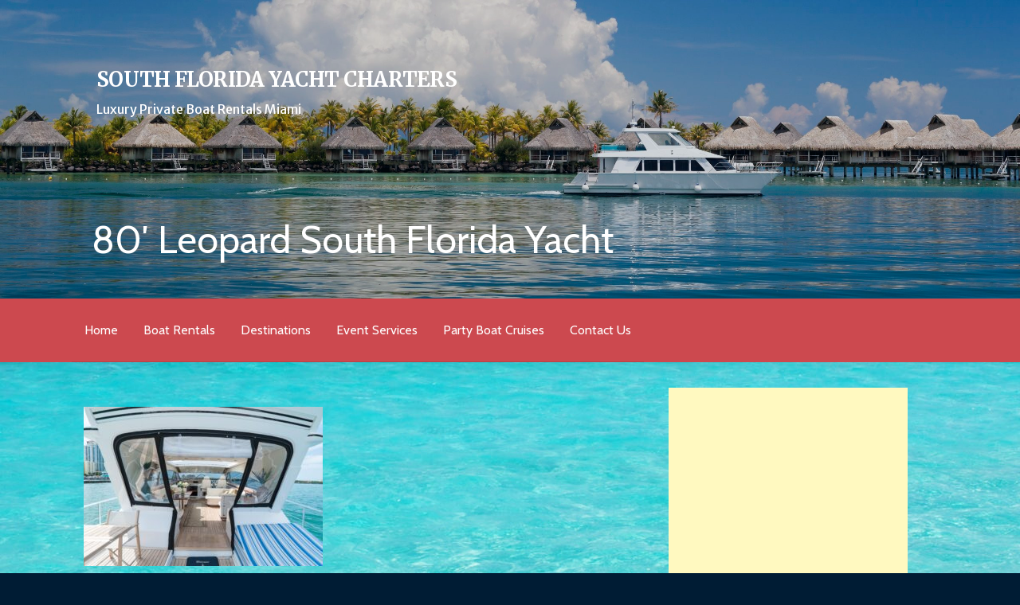

--- FILE ---
content_type: text/html; charset=utf-8
request_url: https://www.google.com/recaptcha/api2/aframe
body_size: 266
content:
<!DOCTYPE HTML><html><head><meta http-equiv="content-type" content="text/html; charset=UTF-8"></head><body><script nonce="fpLIWw6MhnCkmgAs-DDDQg">/** Anti-fraud and anti-abuse applications only. See google.com/recaptcha */ try{var clients={'sodar':'https://pagead2.googlesyndication.com/pagead/sodar?'};window.addEventListener("message",function(a){try{if(a.source===window.parent){var b=JSON.parse(a.data);var c=clients[b['id']];if(c){var d=document.createElement('img');d.src=c+b['params']+'&rc='+(localStorage.getItem("rc::a")?sessionStorage.getItem("rc::b"):"");window.document.body.appendChild(d);sessionStorage.setItem("rc::e",parseInt(sessionStorage.getItem("rc::e")||0)+1);localStorage.setItem("rc::h",'1769108718501');}}}catch(b){}});window.parent.postMessage("_grecaptcha_ready", "*");}catch(b){}</script></body></html>